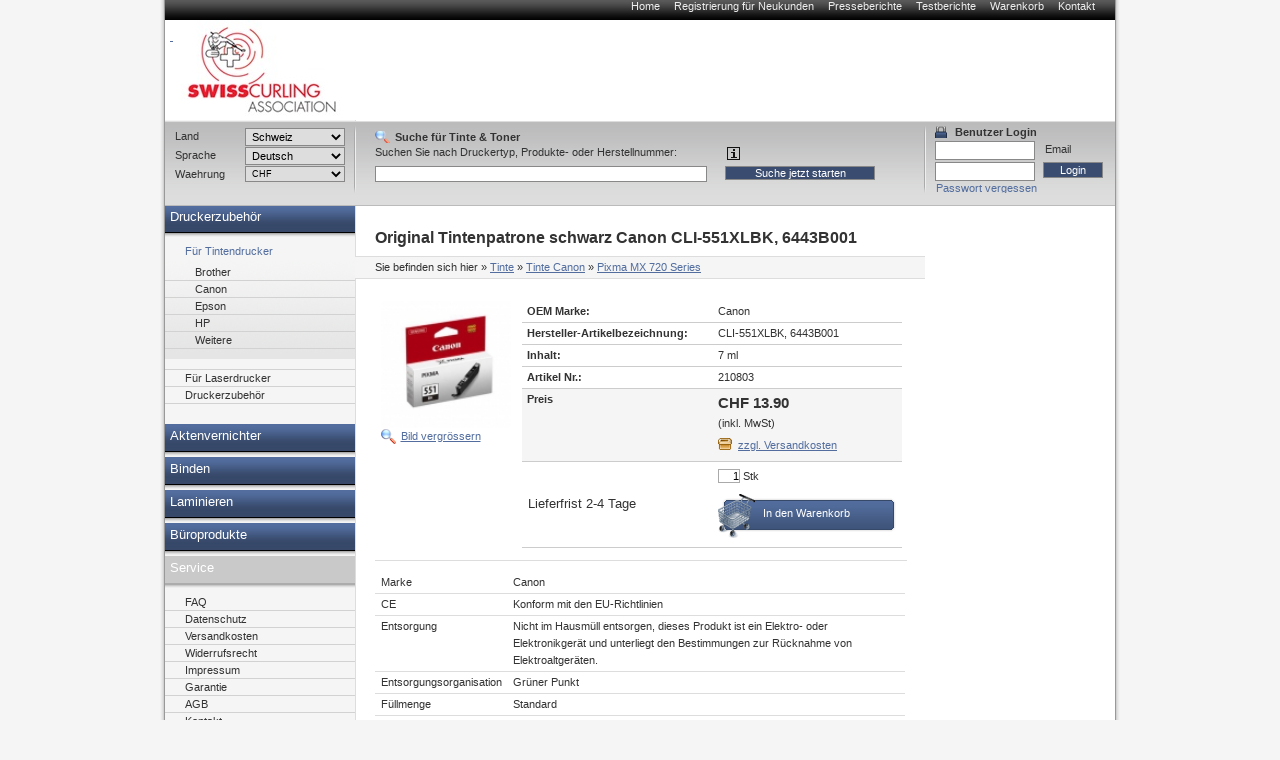

--- FILE ---
content_type: text/html; charset=utf-8
request_url: https://sca-peachstore.curling.ch/tinte/canon/Pixma_MX720_Series/210803.html
body_size: 12151
content:
<!DOCTYPE html PUBLIC "-//W3C//DTD XHTML 1.0 Transitional//EN" "http://www.w3.org/TR/xhtml1/DTD/xhtml1-transitional.dtd">
<html xmlns="http://www.w3.org/1999/xhtml" lang="de" xml:lang="de">
<head>
<meta http-equiv="Content-Type" content="text/html; charset=utf-8" />

<!-- Druckerpatronen, Tintenpatronen und Toner von Peach., 9 -->

<TITLE>Druckerpatronen, Tintenpatronen und Toner von Peach.</TITLE>
<META name="keywords" content="Tinte, Tintenpatronen, Toner, Druckerpatronen,PEACH,Druckerpatrone" />
<META name="description" content="Peach Druckerpatronen. DIE Alternative zu teuren original Tintenpatronen! Ihr Ansprechpartner für Druckerpatronen, Toner, digitale Fotografie und Bürogeräte. Günstige Preise - hohe Qualität." />


<meta name="content-language" content="de" />
<meta name="page-topic" content="Computer" />
<meta name="revisit-after" content="10 days" />
<meta name="robots" content="index, follow" />
<meta name="google-site-verification" content="FwGycOC8mMYGWbWMo8saaGmA1qb60Yh5SYLvtMegpuY"/>
<base href="//sca-peachstore.curling.ch/" />
<link rel="icon" href="favico.ico" type="image/ico" />
<link rel="shortcut icon" href="favico.ico" />


<link rel="stylesheet" type="text/css" href="css/modernproducts.css" media="screen, projection" />
<link rel="stylesheet" type="text/css" href="css/0/print.css" media="print" />
<link rel="stylesheet" type="text/css" href="css/0/screen.css" media="screen, projection" />
<link rel="stylesheet" type="text/css" href="css/0/parts.css" media="all" />
<!--[if lt IE 7]><link rel="stylesheet" type="text/css" href="css/0/screen_ie6.css" media="all" /><![endif]-->


<!-- Google Analytics Tracking Code -->

<script>
		  (function(i,s,o,g,r,a,m){i['GoogleAnalyticsObject']=r;i[r]=i[r]||function(){
		  (i[r].q=i[r].q||[]).push(arguments)},i[r].l=1*new Date();a=s.createElement(o),
		  m=s.getElementsByTagName(o)[0];a.async=1;a.src=g;m.parentNode.insertBefore(a,m)
		  })(window,document,'script','//www.google-analytics.com/analytics.js','ga');
		
			ga('create', 'UA-384490-17', 'auto');
			ga('send', 'pageview');
					  
</script>

<script type="text/javascript" language="javascript">
	var open_init_menu = false;
	var close_all_menus = false;

		// remote scripting library
		// (c) copyright 2005 modernmethod, inc
		var sajax_debug_mode = false;
		var sajax_request_type = "GET";
		var sajax_target_id = "";
		var sajax_failure_redirect = "";

		function sajax_debug(text) {
			if (sajax_debug_mode)
				alert(text);
		}

 		function sajax_init_object() {
 			sajax_debug("sajax_init_object() called..")

 			var A;

 			var msxmlhttp = new Array(
				'Msxml2.XMLHTTP.5.0',
				'Msxml2.XMLHTTP.4.0',
				'Msxml2.XMLHTTP.3.0',
				'Msxml2.XMLHTTP',
				'Microsoft.XMLHTTP');
			for (var i = 0; i < msxmlhttp.length; i++) {
				try {
					A = new ActiveXObject(msxmlhttp[i]);
				} catch (e) {
					A = null;
				}
			}

			if(!A && typeof XMLHttpRequest != "undefined")
				A = new XMLHttpRequest();
			if (!A)
				sajax_debug("Could not create connection object.");
			return A;
		}

		var sajax_requests = new Array();

		function sajax_cancel() {
			for (var i = 0; i < sajax_requests.length; i++)
				sajax_requests[i].abort();
		}

		function sajax_do_call(func_name, args) {
			var i, x, n;
			var uri;
			var post_data;
			var target_id;

			sajax_debug("in sajax_do_call().." + sajax_request_type + "/" + sajax_target_id);
			target_id = sajax_target_id;
			if (typeof(sajax_request_type) == "undefined" || sajax_request_type == "")
				sajax_request_type = "GET";

			uri = "/tinte/canon/Pixma_MX720_Series/210803.html";
			if (sajax_request_type == "GET") {

				if (uri.indexOf("?") == -1)
					uri += "?rs=" + escape(func_name);
				else
					uri += "&rs=" + escape(func_name);
				uri += "&rst=" + escape(sajax_target_id);
				uri += "&rsrnd=" + new Date().getTime();

				for (i = 0; i < args.length-1; i++)
					uri += "&rsargs[]=" + escape(args[i]);

				post_data = null;
			}
			else if (sajax_request_type == "POST") {
				post_data = "rs=" + escape(func_name);
				post_data += "&rst=" + escape(sajax_target_id);
				post_data += "&rsrnd=" + new Date().getTime();

				for (i = 0; i < args.length-1; i++)
					post_data = post_data + "&rsargs[]=" + escape(args[i]);
			}
			else {
				alert("Illegal request type: " + sajax_request_type);
			}

			x = sajax_init_object();
			if (x == null) {
				if (sajax_failure_redirect != "") {
					location.href = sajax_failure_redirect;
					return false;
				} else {
					sajax_debug("NULL sajax object for user agent:\n" + navigator.userAgent);
					return false;
				}
			} else {
				x.open(sajax_request_type, uri, true);
				// window.open(uri);

				sajax_requests[sajax_requests.length] = x;

				if (sajax_request_type == "POST") {
					x.setRequestHeader("Method", "POST " + uri + " HTTP/1.1");
					x.setRequestHeader("Content-Type", "application/x-www-form-urlencoded");
				}

				x.onreadystatechange = function() {
					if (x.readyState != 4)
						return;

					sajax_debug("received " + x.responseText);

					var status;
					var data;
					var txt = x.responseText.replace(/^\s*|\s*$/g,"");
					status = txt.charAt(0);
					data = txt.substring(2);

					if (status == "") {
						// let's just assume this is a pre-response bailout and let it slide for now
					} else if (status == "-")
						alert("Error: " + data);
					else {
						if (target_id != "")
							document.getElementById(target_id).innerHTML = eval(data);
						else {
							try {
								var callback;
								var extra_data = false;
								if (typeof args[args.length-1] == "object") {
									callback = args[args.length-1].callback;
									extra_data = args[args.length-1].extra_data;
								} else {
									callback = args[args.length-1];
								}
								callback(eval(data), extra_data);
							} catch (e) {
								sajax_debug("Caught error " + e + ": Could not eval " + data );
							}
						}
					}
				}
			}

			sajax_debug(func_name + " uri = " + uri + "/post = " + post_data);
			x.send(post_data);
			sajax_debug(func_name + " waiting..");
			delete x;
			return true;
		}

		
		// wrapper for ajax_search_results
		function x_ajax_search_results() {
			sajax_do_call("ajax_search_results",
				x_ajax_search_results.arguments);
		}

		function getCurrency() {
	return "CHF";
}
function getQuery() {
	return document.getElementById("search_query").value;
}

</script>
<script type="text/javascript" src="js/menu.js"></script>
<script type="text/javascript" src="js/position.js"></script>
<script type="text/javascript" src="js/func.js"></script>
<script type="text/javascript" src="js/jquery.js"></script>
<script type="text/javascript" src="js/jq-innerfade.js"></script>
<script type="text/javascript">
$(document).ready(
	function(){
		$('ul#header_banners').innerfade({
			speed: 3000,
			timeout: 8000,
			type: 'sequence'
		});
});
</script>
<link href="css/0/tablesorter.css" rel="stylesheet" type="text/css"/>
<link href="css/0/tabledef.css" rel="stylesheet" type="text/css"/>
<script src="js/tablesorter.js" type="text/javascript"></script>
<script src="js/jquery.qtip-1.0.0-rc3.min.js" type="text/javascript"></script>

            <link rel="canonical" href="https://sca-peachstore.curling.ch/tinte/canon/210803.html">
    </head>
<body>
<div id="ajaxSearchDiv"></div>
<div id="wrap">
    	<ul id="headernavi">
        <li><a href="./" title="">Home</a></li>
				<li><a href="signup.php" title="" rel="nofollow">Registrierung für Neukunden</a></li>
    	<li><a href="pressreviews.php" title="">Presseberichte</a></li>
    	<li><a href="testreviews.php" title="">Testberichte</a></li>
		<li><a href="basket.php" title="" rel="nofollow">Warenkorb</a></li>
		<li><a href="contact.php" title="">Kontakt</a></li>
		    </ul>
		    <div id="head"  style="background-image: url(images/sitelogo/sca/logo_weiss_150.jpg);background-repeat:no-repeat;">
				<div id="logo" >
				<a href="./">
										<p>&nbsp;</p>
									</a>
			</div>
			<div id="topbanner">
							</div>
	    </div>
    <div id="container">
		<div style="display:block;float:right;margin:0;position:relative;width:760px;">
			<div id="content" style="margin:0;float:left;"  >
						    												



<h1>

    
    Original Tintenpatrone schwarz
    

    Canon
    CLI-551XLBK, 6443B001





</h1>



<div id="breadcrumbs">

<p>Sie befinden sich hier</p>

<ol>
<li>&raquo; <a href="//sca-peachstore.curling.ch/tinte/tinte.html">Tinte</a></li>


	<li>&raquo; <a href="//sca-peachstore.curling.ch/tinte/Canon/tinte-canon.html">Tinte Canon</a></li>





<li>&raquo; <a href="//sca-peachstore.curling.ch/tinte/Canon/Pixma_MX720_Series/tinte-canon-pixma_mx720_series.html">Pixma MX&#160;720 Series</a></li>


</ol>

</div>







      <table id="big_product_image" style="background:#FFF url('images/products/210803.jpg') no-repeat center;" onmouseup="big_image_drag = false;" onmouseout="big_image_drag = false;" cellpadding="5" cellspacing="0" border="0">

        <tr><td id="big_product_image_point" width="540" height="526" align="right" valign="bottom" nowrap><a href="#" onclick="document.getElementById('big_product_image').style.display='none'; return false;">x schliessen</a></td></tr>

      </table>



<table border="0" style="margin:0;">
<tr>
<td>
<p class="produkte-bild">

    


    <img src="thumbnail.php?pic=images/products/210803.jpg&amp;w=120&amp;h=116.64" style="float: left;" />



    <a href="#" onclick="zoom_image(); return false;">Bild vergrössern</a>

    <script type="text/javascript" src="js/position.js"></script>

    <script language="javascript" type="text/javascript">

        var big_image_drag = false;

        var big_image_x = 0;

        var big_image_y = 0;

        function zoom_image() {

            obj_image = document.getElementById('big_product_image');

            obj_image.style.display='block';

//            if (!big_image_x || !big_image_y) {

//                //var input_pos = Position.get(document.getElementById('big_product_image_point'));

////                big_image_x = input_pos.left - 1;

////                big_image_y = input_pos.top - 1;

////                big_image_x = input_pos.left - 270;

////                big_image_y = input_pos.top - 263;

////                if (big_image_x < 10) big_image_x = 10;

////                if (big_image_y < 10) big_image_y = 10;

//				var offsetElement = document.getElementById('produkte-bild');

//                if (offsetElement != null) {

//	                var input_pos = Position.get(offsetElement);

//	                big_image_x = input_pos.left

//	                big_image_y = input_pos.top

//	                if (big_image_x < 10) big_image_x = 10;

//	                if (big_image_y < 10) big_image_y = 10;

//	                Position.set(obj_image, big_image_x, big_image_y);

//                }

//            }

			var offsetElement = document.getElementById('produkte-bild');

               if (offsetElement != null) {

                var input_pos = Position.get(offsetElement);

                big_image_x = input_pos.left

                big_image_y = input_pos.top

                if (big_image_x < 10) big_image_x = 10;

                if (big_image_y < 10) big_image_y = 10;

                Position.set(obj_image, big_image_x, big_image_y);

               }

            return false;

        }

        function down_image(curEvent) {

//            big_image_drag = true;

//            var input_pos = Position.get(document.getElementById('big_product_image'));

//            big_image_x = curEvent.clientX - (input_pos.left-2);

//            big_image_y = curEvent.clientY - (input_pos.top-2);

        }

        function move_image(curEvent) {

//            if (big_image_drag)

//                Position.set(document.getElementById('big_product_image'), curEvent.clientX-big_image_x, curEvent.clientY-big_image_y);

        }

        obj_big_product_image = document.getElementById('big_product_image');

        obj_big_product_image.onmousedown = function(theEvent) {

            down_image(theEvent ? theEvent:event);

        }

        obj_big_product_image.onmousemove = function(theEvent) {

            move_image(theEvent?theEvent:event);

        }

    </script>

    
</p>

</td>
<td>
		<table class="produkte-detail">


                
                
                <tr>

                    <td class="bezeichnung">OEM Marke:</td>

                    <td>Canon</td>

                </tr>

                
                
                <tr>

                    <td class="bezeichnung">Hersteller-Artikelbezeichnung:</td>

                    <td>CLI-551XLBK, 6443B001</td>

                </tr>

                
                
                <tr>

                    <td class="bezeichnung">Inhalt:</td>

                    <td>7 ml</td>

                </tr>

                
                
                <tr>

                    <td class="bezeichnung">Artikel Nr.:</td>

                    <td>210803</td>

                </tr>

                


                

			                


                <tr class="preis">

                    <td class="bezeichnung">Preis</td>

                    <td>

                        <span>CHF 13.90</span>

                        <br />(inkl. MwSt)<a href='shipping.php' class='shipping-link'>zzgl. Versandkosten</a>
                    </td>

                </tr>



                <tr>

                    <td style="font-size: small; vertical-align: middle;" valign="middle">
    					Lieferfrist 2-4 Tage					</td>

                    <td>

                        <form method="post" action="basket.php" class="basket" name="basketForm" id="basketForm">

                            <input type="hidden" id="basket_popup_type" name="basket_popup_type">

                            <input name="qty" type="text" maxlength="4" value="1"> Stk
                            <input name="id" type="hidden" value="210803">

                            <input name="action" type="hidden" value="add">

		                    <input name="return_url" type="hidden" value="/tinte/canon/Pixma_MX720_Series/210803.html"/>

                        </form>
						<a href="#" class="order-link" onClick="document.getElementById('basketForm').submit(); return false;">In den Warenkorb</a>
					</td>
                </tr>
				            </table>
</td>
</tr>
</table>





<!--<h2></h2>-->


<p>

    


    <table class='produkte-info'><tr><td>Marke</td><td>Canon</td></tr><tr class='gray'><td>CE</td><td>Konform mit den EU-Richtlinien</td></tr><tr><td>Entsorgung</td><td>Nicht im Hausmüll entsorgen, dieses Produkt ist ein Elektro- oder Elektronikgerät und unterliegt den Bestimmungen zur Rücknahme von Elektroaltgeräten.</td></tr><tr class='gray'><td>Entsorgungsorganisation</td><td>Grüner Punkt</td></tr><tr><td>Füllmenge</td><td>Standard</td></tr></table>
</p>















     <ul class="modell-liste">
	<h2>Kompatible Drucker</h2>
    
        


        

			<li width="100%">
				<h3>Kategorie</h3>
				<ul>


        
        <li>

        			<a href="//sca-peachstore.curling.ch/tinte/Canon/Pixma_IP7200_Series/tinte-canon-pixma_ip7200_series.html">Canon Pixma IP&#160;7200 Series</a>
       


        </li>

    
        
        <li>

        			<a href="//sca-peachstore.curling.ch/tinte/Canon/Pixma_IP7240/tinte-canon-pixma_ip7240.html">Canon Pixma IP&#160;7240</a>
       


        </li>

    
        
        <li>

        			<a href="//sca-peachstore.curling.ch/tinte/Canon/Pixma_IP7250/tinte-canon-pixma_ip7250.html">Canon Pixma IP&#160;7250</a>
       


        </li>

    
        
        <li>

        			<a href="//sca-peachstore.curling.ch/tinte/Canon/Pixma_IP8700_Series/tinte-canon-pixma_ip8700_series.html">Canon Pixma IP&#160;8700 Series</a>
       


        </li>

    
        
        <li>

        			<a href="//sca-peachstore.curling.ch/tinte/Canon/Pixma_IP8720/tinte-canon-pixma_ip8720.html">Canon Pixma IP&#160;8720</a>
       


        </li>

    
        
        <li>

        			<a href="//sca-peachstore.curling.ch/tinte/Canon/Pixma_IP8750/tinte-canon-pixma_ip8750.html">Canon Pixma IP&#160;8750</a>
       


        </li>

    
        


        </ul></li>
		

			<li width="100%">
				<h3>Kategorie</h3>
				<ul>


        
        <li>

        			<a href="//sca-peachstore.curling.ch/tinte/Canon/Pixma_IX6800_Series/tinte-canon-pixma_ix6800_series.html">Canon Pixma IX&#160;6800 Series</a>
       


        </li>

    
        
        <li>

        			<a href="//sca-peachstore.curling.ch/tinte/Canon/Pixma_IX6850/tinte-canon-pixma_ix6850.html">Canon Pixma IX&#160;6850</a>
       


        </li>

    
        


        </ul></li>
		

			<li width="100%">
				<h3>Kategorie</h3>
				<ul>


        
        <li>

        			<a href="//sca-peachstore.curling.ch/tinte/Canon/Pixma_MG5400_Series/tinte-canon-pixma_mg5400_series.html">Canon Pixma MG&#160;5400 Series</a>
       


        </li>

    
        
        <li>

        			<a href="//sca-peachstore.curling.ch/tinte/Canon/Pixma_MG5450/tinte-canon-pixma_mg5450.html">Canon Pixma MG&#160;5450</a>
       


        </li>

    
        
        <li>

        			<a href="//sca-peachstore.curling.ch/tinte/Canon/Pixma_MG5500_Series/tinte-canon-pixma_mg5500_series.html">Canon Pixma MG&#160;5500 Series</a>
       


        </li>

    
        
        <li>

        			<a href="//sca-peachstore.curling.ch/tinte/Canon/Pixma_MG5550/tinte-canon-pixma_mg5550.html">Canon Pixma MG&#160;5550</a>
       


        </li>

    
        
        <li>

        			<a href="//sca-peachstore.curling.ch/tinte/Canon/Pixma_MG5600_Series/tinte-canon-pixma_mg5600_series.html">Canon Pixma MG&#160;5600 Series</a>
       


        </li>

    
        
        <li>

        			<a href="//sca-peachstore.curling.ch/tinte/Canon/Pixma_MG5650/tinte-canon-pixma_mg5650.html">Canon Pixma MG&#160;5650</a>
       


        </li>

    
        
        <li>

        			<a href="//sca-peachstore.curling.ch/tinte/Canon/Pixma_MG5650_white/tinte-canon-pixma_mg5650_white.html">Canon Pixma MG&#160;5650 white</a>
       


        </li>

    
        
        <li>

        			<a href="//sca-peachstore.curling.ch/tinte/Canon/Pixma_MG5655/tinte-canon-pixma_mg5655.html">Canon Pixma MG&#160;5655</a>
       


        </li>

    
        
        <li>

        			<a href="//sca-peachstore.curling.ch/tinte/Canon/Pixma_MG6300_Series/tinte-canon-pixma_mg6300_series.html">Canon Pixma MG&#160;6300 Series</a>
       


        </li>

    
        
        <li>

        			<a href="//sca-peachstore.curling.ch/tinte/Canon/Pixma_MG6350/tinte-canon-pixma_mg6350.html">Canon Pixma MG&#160;6350</a>
       


        </li>

    
        
        <li>

        			<a href="//sca-peachstore.curling.ch/tinte/Canon/Pixma_MG6400_Series/tinte-canon-pixma_mg6400_series.html">Canon Pixma MG&#160;6400 Series</a>
       


        </li>

    
        
        <li>

        			<a href="//sca-peachstore.curling.ch/tinte/Canon/Pixma_MG6420/tinte-canon-pixma_mg6420.html">Canon Pixma MG&#160;6420</a>
       


        </li>

    
        
        <li>

        			<a href="//sca-peachstore.curling.ch/tinte/Canon/Pixma_MG6450/tinte-canon-pixma_mg6450.html">Canon Pixma MG&#160;6450</a>
       


        </li>

    
        
        <li>

        			<a href="//sca-peachstore.curling.ch/tinte/Canon/Pixma_MG6600_Series/tinte-canon-pixma_mg6600_series.html">Canon Pixma MG&#160;6600 Series</a>
       


        </li>

    
        
        <li>

        			<a href="//sca-peachstore.curling.ch/tinte/Canon/Pixma_MG6650/tinte-canon-pixma_mg6650.html">Canon Pixma MG&#160;6650</a>
       


        </li>

    
        
        <li>

        			<a href="//sca-peachstore.curling.ch/tinte/Canon/Pixma_MG7100_Series/tinte-canon-pixma_mg7100_series.html">Canon Pixma MG&#160;7100 Series</a>
       


        </li>

    
        
        <li>

        			<a href="//sca-peachstore.curling.ch/tinte/Canon/Pixma_MG7120/tinte-canon-pixma_mg7120.html">Canon Pixma MG&#160;7120</a>
       


        </li>

    
        
        <li>

        			<a href="//sca-peachstore.curling.ch/tinte/Canon/Pixma_MG7150/tinte-canon-pixma_mg7150.html">Canon Pixma MG&#160;7150</a>
       


        </li>

    
        
        <li>

        			<a href="//sca-peachstore.curling.ch/tinte/Canon/Pixma_MG7500_Series/tinte-canon-pixma_mg7500_series.html">Canon Pixma MG&#160;7500 Series</a>
       


        </li>

    
        
        <li>

        			<a href="//sca-peachstore.curling.ch/tinte/Canon/Pixma_MG7550/tinte-canon-pixma_mg7550.html">Canon Pixma MG&#160;7550</a>
       


        </li>

    
        


        </ul></li>
		

			<li width="100%">
				<h3>Kategorie</h3>
				<ul>


        
        <li>

        			<a href="//sca-peachstore.curling.ch/tinte/Canon/Pixma_MX720_Series/tinte-canon-pixma_mx720_series.html">Canon Pixma MX&#160;720 Series</a>
       


        </li>

    
        
        <li>

        			<a href="//sca-peachstore.curling.ch/tinte/Canon/Pixma_MX725/tinte-canon-pixma_mx725.html">Canon Pixma MX&#160;725</a>
       


        </li>

    
        
        <li>

        			<a href="//sca-peachstore.curling.ch/tinte/Canon/Pixma_MX920_Series/tinte-canon-pixma_mx920_series.html">Canon Pixma MX&#160;920 Series</a>
       


        </li>

    
        
        <li>

        			<a href="//sca-peachstore.curling.ch/tinte/Canon/Pixma_MX922/tinte-canon-pixma_mx922.html">Canon Pixma MX&#160;922</a>
       


        </li>

    
        
        <li>

        			<a href="//sca-peachstore.curling.ch/tinte/Canon/Pixma_MX925/tinte-canon-pixma_mx925.html">Canon Pixma MX&#160;925</a>
       


        </li>

    
    </ul>

    </li>

    </ul>











            <ul id="produkte-promo-klein">

        
        <LI>

            <H3>
			Peach 10er-Pack Tintenpatronen, kompatibel zu  Canon PGI-550, ...


			</H3>

            <FORM style="display: none;" method="post" action="basket.php" class="basket" name="basketForm320208AutoRelated" id="basketForm320208AutoRelated">

                <INPUT name="qty" type="hidden" value="1" />

                <INPUT name="id" type="hidden" value="320208" />

                <INPUT name="action" type="hidden" value="add" />

                <INPUT name="return_url" type="hidden" value="/tinte/canon/Pixma_MX720_Series/210803.html"/>

            </FORM>

            <A href="//sca-peachstore.curling.ch/tinte/canon/320208.html"><IMG border="0" src="thumbnail.php?pic=images/products/320208.jpg&amp;w=100&amp;h=100" alt="Peach 10er-Pack Tintenpatronen, kompatibel zu  Canon PGI-550, CLI-551"/></A>

<BR>Mit Chip!</b> Einfach einsetzen und sparen.
		
            <DIV class="produktpreisblock">

                
                <BIG><BIG><B><a href="//sca-peachstore.curling.ch/tinte/canon/320208.html" style="color: black; text-decoration: none">CHF 86.70</a></B></BIG></BIG><BR>

                			<table border="0">
			<tr>
			<td width="100%" style="vertical-align:top;">
					
						<a href="//sca-peachstore.curling.ch/tinte/canon/320208.html" class="produkt-detail">Details anzeigen
									</td>
				</tr>
				</table>
            </DIV>

            <A href="" onClick="javascript: document.getElementById('basketForm320208AutoRelated').submit(); return false;" class="link-bestellen">Produkt bestellen</A>
		        </LI>


        <LI>

            <H3>
			Peach 10er-Pack Tintenpatronen, kompatibel zu  Canon PGI-550XL...


			</H3>

            <FORM style="display: none;" method="post" action="basket.php" class="basket" name="basketForm320700AutoRelated" id="basketForm320700AutoRelated">

                <INPUT name="qty" type="hidden" value="1" />

                <INPUT name="id" type="hidden" value="320700" />

                <INPUT name="action" type="hidden" value="add" />

                <INPUT name="return_url" type="hidden" value="/tinte/canon/Pixma_MX720_Series/210803.html"/>

            </FORM>

            <A href="//sca-peachstore.curling.ch/tinte/canon/320700.html"><IMG border="0" src="thumbnail.php?pic=images/products/320700.jpg&amp;w=100&amp;h=100" alt="Peach 10er-Pack Tintenpatronen, kompatibel zu  Canon PGI-550XL, CLI-551XL"/></A>

<BR>Mit Chip!</b> Einfach einsetzen und sparen.
		
            <DIV class="produktpreisblock">

                
                <BIG><BIG><B><a href="//sca-peachstore.curling.ch/tinte/canon/320700.html" style="color: black; text-decoration: none">CHF 119.10</a></B></BIG></BIG><BR>

                			<table border="0">
			<tr>
			<td width="100%" style="vertical-align:top;">
					
						<a href="//sca-peachstore.curling.ch/tinte/canon/320700.html" class="produkt-detail">Details anzeigen
									</td>
				</tr>
				</table>
            </DIV>

            <A href="" onClick="javascript: document.getElementById('basketForm320700AutoRelated').submit(); return false;" class="link-bestellen">Produkt bestellen</A>
		        </LI>


        <LI>

            <H3>
			Peach Spar Pack Plus Tintenpatronen, XL-Ergiebigkeit, kompatib...


			</H3>

            <FORM style="display: none;" method="post" action="basket.php" class="basket" name="basketForm316838AutoRelated" id="basketForm316838AutoRelated">

                <INPUT name="qty" type="hidden" value="1" />

                <INPUT name="id" type="hidden" value="316838" />

                <INPUT name="action" type="hidden" value="add" />

                <INPUT name="return_url" type="hidden" value="/tinte/canon/Pixma_MX720_Series/210803.html"/>

            </FORM>

            <A href="//sca-peachstore.curling.ch/tinte/canon/316838.html"><IMG border="0" src="thumbnail.php?pic=images/products/316838.jpg&amp;w=100&amp;h=100" alt="Peach Spar Pack Plus Tintenpatronen, XL-Ergiebigkeit, kompatibel zu  Canon PGI-550XL*2, CLI-551XL "/></A>


		
            <DIV class="produktpreisblock">

                
                <BIG><BIG><B><a href="//sca-peachstore.curling.ch/tinte/canon/316838.html" style="color: black; text-decoration: none">CHF 49.30</a></B></BIG></BIG><BR>

                			<table border="0">
			<tr>
			<td width="100%" style="vertical-align:top;">
					
						<a href="//sca-peachstore.curling.ch/tinte/canon/316838.html" class="produkt-detail">Details anzeigen
									</td>
				</tr>
				</table>
            </DIV>

            <A href="" onClick="javascript: document.getElementById('basketForm316838AutoRelated').submit(); return false;" class="link-bestellen">Produkt bestellen</A>
		        </LI>


        <LI>

            <H3>
			Peach Spar Pack Plus Tintenpatronen kompatibel zu  Canon PGI-5...


			</H3>

            <FORM style="display: none;" method="post" action="basket.php" class="basket" name="basketForm318165AutoRelated" id="basketForm318165AutoRelated">

                <INPUT name="qty" type="hidden" value="1" />

                <INPUT name="id" type="hidden" value="318165" />

                <INPUT name="action" type="hidden" value="add" />

                <INPUT name="return_url" type="hidden" value="/tinte/canon/Pixma_MX720_Series/210803.html"/>

            </FORM>

            <A href="//sca-peachstore.curling.ch/tinte/canon/318165.html"><IMG border="0" src="thumbnail.php?pic=images/products/318165.jpg&amp;w=100&amp;h=100" alt="Peach Spar Pack Plus Tintenpatronen kompatibel zu  Canon PGI-550XL*2, CLI-551XL "/></A>

<BR>Peach Spar Packs - Sparen Sie zusätzlich gegenüber dem Einzelkauf!
		
            <DIV class="produktpreisblock">

                
                <BIG><BIG><B><a href="//sca-peachstore.curling.ch/tinte/canon/318165.html" style="color: black; text-decoration: none">CHF 72.70</a></B></BIG></BIG><BR>

                			<table border="0">
			<tr>
			<td width="100%" style="vertical-align:top;">
					
						<a href="//sca-peachstore.curling.ch/tinte/canon/318165.html" class="produkt-detail">Details anzeigen
									</td>
				</tr>
				</table>
            </DIV>

            <A href="" onClick="javascript: document.getElementById('basketForm318165AutoRelated').submit(); return false;" class="link-bestellen">Produkt bestellen</A>
		        </LI>


        <LI>

            <H3>
			Peach Spar Pack Plus Tintenpatronen kompatibel zu  Canon PGI-5...


			</H3>

            <FORM style="display: none;" method="post" action="basket.php" class="basket" name="basketForm320124AutoRelated" id="basketForm320124AutoRelated">

                <INPUT name="qty" type="hidden" value="1" />

                <INPUT name="id" type="hidden" value="320124" />

                <INPUT name="action" type="hidden" value="add" />

                <INPUT name="return_url" type="hidden" value="/tinte/canon/Pixma_MX720_Series/210803.html"/>

            </FORM>

            <A href="//sca-peachstore.curling.ch/tinte/canon/320124.html"><IMG border="0" src="thumbnail.php?pic=images/products/320124.jpg&amp;w=100&amp;h=100" alt="Peach Spar Pack Plus Tintenpatronen kompatibel zu  Canon PGI-550*2, CLI-551"/></A>

<BR>Peach Spar Packs - Sparen Sie zusätzlich gegenüber dem Einzelkauf!
		
            <DIV class="produktpreisblock">

                
                <BIG><BIG><B><a href="//sca-peachstore.curling.ch/tinte/canon/320124.html" style="color: black; text-decoration: none">CHF 53.50</a></B></BIG></BIG><BR>

                			<table border="0">
			<tr>
			<td width="100%" style="vertical-align:top;">
					
						<a href="//sca-peachstore.curling.ch/tinte/canon/320124.html" class="produkt-detail">Details anzeigen
									</td>
				</tr>
				</table>
            </DIV>

            <A href="" onClick="javascript: document.getElementById('basketForm320124AutoRelated').submit(); return false;" class="link-bestellen">Produkt bestellen</A>
		        </LI>


        <LI>

            <H3>
			Peach Spar Pack mit grau Tintenpatronen XL-Ergiebigkeit, kompa...


			</H3>

            <FORM style="display: none;" method="post" action="basket.php" class="basket" name="basketForm320523AutoRelated" id="basketForm320523AutoRelated">

                <INPUT name="qty" type="hidden" value="1" />

                <INPUT name="id" type="hidden" value="320523" />

                <INPUT name="action" type="hidden" value="add" />

                <INPUT name="return_url" type="hidden" value="/tinte/canon/Pixma_MX720_Series/210803.html"/>

            </FORM>

            <A href="//sca-peachstore.curling.ch/tinte/canon/320523.html"><IMG border="0" src="thumbnail.php?pic=images/products/320523.jpg&amp;w=100&amp;h=100" alt="Peach Spar Pack mit grau Tintenpatronen XL-Ergiebigkeit, kompatibel zu  Canon PGI-550XL, CLI-551XL"/></A>


		
            <DIV class="produktpreisblock">

                
                <BIG><BIG><B><a href="//sca-peachstore.curling.ch/tinte/canon/320523.html" style="color: black; text-decoration: none">CHF 72.30</a></B></BIG></BIG><BR>

                			<table border="0">
			<tr>
			<td width="100%" style="vertical-align:top;">
					
						<a href="//sca-peachstore.curling.ch/tinte/canon/320523.html" class="produkt-detail">Details anzeigen
									</td>
				</tr>
				</table>
            </DIV>

            <A href="" onClick="javascript: document.getElementById('basketForm320523AutoRelated').submit(); return false;" class="link-bestellen">Produkt bestellen</A>
		        </LI>


        <LI>

            <H3>
			Peach XL-Tintenpatrone schwarz kompatibel zu  Canon PGI-550XLP...


			</H3>

            <FORM style="display: none;" method="post" action="basket.php" class="basket" name="basketForm316830AutoRelated" id="basketForm316830AutoRelated">

                <INPUT name="qty" type="hidden" value="1" />

                <INPUT name="id" type="hidden" value="316830" />

                <INPUT name="action" type="hidden" value="add" />

                <INPUT name="return_url" type="hidden" value="/tinte/canon/Pixma_MX720_Series/210803.html"/>

            </FORM>

            <A href="//sca-peachstore.curling.ch/tinte/canon/316830.html"><IMG border="0" src="thumbnail.php?pic=images/products/316830.jpg&amp;w=100&amp;h=100" alt="Peach XL-Tintenpatrone schwarz kompatibel zu  Canon PGI-550XLPGBK, 6431B001"/></A>


		
            <DIV class="produktpreisblock">

                
                <BIG><BIG><B><a href="//sca-peachstore.curling.ch/tinte/canon/316830.html" style="color: black; text-decoration: none">CHF 9.10</a></B></BIG></BIG><BR>

                			<table border="0">
			<tr>
			<td width="100%" style="vertical-align:top;">
					
						<a href="//sca-peachstore.curling.ch/tinte/canon/316830.html" class="produkt-detail">Details anzeigen
									</td>
				</tr>
				</table>
            </DIV>

            <A href="" onClick="javascript: document.getElementById('basketForm316830AutoRelated').submit(); return false;" class="link-bestellen">Produkt bestellen</A>
		        </LI>


        <LI>

            <H3>
			Peach Spar Pack mit grau Tintenpatronen, kompatibel zu  Canon ...


			</H3>

            <FORM style="display: none;" method="post" action="basket.php" class="basket" name="basketForm320522AutoRelated" id="basketForm320522AutoRelated">

                <INPUT name="qty" type="hidden" value="1" />

                <INPUT name="id" type="hidden" value="320522" />

                <INPUT name="action" type="hidden" value="add" />

                <INPUT name="return_url" type="hidden" value="/tinte/canon/Pixma_MX720_Series/210803.html"/>

            </FORM>

            <A href="//sca-peachstore.curling.ch/tinte/canon/320522.html"><IMG border="0" src="thumbnail.php?pic=images/products/320522.jpg&amp;w=100&amp;h=100" alt="Peach Spar Pack mit grau Tintenpatronen, kompatibel zu  Canon PGI-550, CLI-551"/></A>


		
            <DIV class="produktpreisblock">

                
                <BIG><BIG><B><a href="//sca-peachstore.curling.ch/tinte/canon/320522.html" style="color: black; text-decoration: none">CHF 51.80</a></B></BIG></BIG><BR>

                			<table border="0">
			<tr>
			<td width="100%" style="vertical-align:top;">
					
						<a href="//sca-peachstore.curling.ch/tinte/canon/320522.html" class="produkt-detail">Details anzeigen
									</td>
				</tr>
				</table>
            </DIV>

            <A href="" onClick="javascript: document.getElementById('basketForm320522AutoRelated').submit(); return false;" class="link-bestellen">Produkt bestellen</A>
		        </LI>


        <LI>

            <H3>
			Peach Spar Pack Tintenpatronen kompatibel zu  Canon PGI-550, C...


			</H3>

            <FORM style="display: none;" method="post" action="basket.php" class="basket" name="basketForm320123AutoRelated" id="basketForm320123AutoRelated">

                <INPUT name="qty" type="hidden" value="1" />

                <INPUT name="id" type="hidden" value="320123" />

                <INPUT name="action" type="hidden" value="add" />

                <INPUT name="return_url" type="hidden" value="/tinte/canon/Pixma_MX720_Series/210803.html"/>

            </FORM>

            <A href="//sca-peachstore.curling.ch/tinte/canon/320123.html"><IMG border="0" src="thumbnail.php?pic=images/products/320123.jpg&amp;w=100&amp;h=100" alt="Peach Spar Pack Tintenpatronen kompatibel zu  Canon PGI-550, CLI-551"/></A>

<BR>Peach Spar Packs - Sparen Sie zusätzlich gegenüber dem Einzelkauf!
		
            <DIV class="produktpreisblock">

                
                <BIG><BIG><B><a href="//sca-peachstore.curling.ch/tinte/canon/320123.html" style="color: black; text-decoration: none">CHF 43.30</a></B></BIG></BIG><BR>

                			<table border="0">
			<tr>
			<td width="100%" style="vertical-align:top;">
					
						<a href="//sca-peachstore.curling.ch/tinte/canon/320123.html" class="produkt-detail">Details anzeigen
									</td>
				</tr>
				</table>
            </DIV>

            <A href="" onClick="javascript: document.getElementById('basketForm320123AutoRelated').submit(); return false;" class="link-bestellen">Produkt bestellen</A>
		        </LI>


        <LI>

            <H3>
			Peach Spar Pack Tintenpatronen kompatibel zu  Canon PGI-550XL,...


			</H3>

            <FORM style="display: none;" method="post" action="basket.php" class="basket" name="basketForm318164AutoRelated" id="basketForm318164AutoRelated">

                <INPUT name="qty" type="hidden" value="1" />

                <INPUT name="id" type="hidden" value="318164" />

                <INPUT name="action" type="hidden" value="add" />

                <INPUT name="return_url" type="hidden" value="/tinte/canon/Pixma_MX720_Series/210803.html"/>

            </FORM>

            <A href="//sca-peachstore.curling.ch/tinte/canon/318164.html"><IMG border="0" src="thumbnail.php?pic=images/products/318164.jpg&amp;w=100&amp;h=100" alt="Peach Spar Pack Tintenpatronen kompatibel zu  Canon PGI-550XL, CLI-551XL"/></A>

<BR>Peach Spar Packs - Sparen Sie zusätzlich gegenüber dem Einzelkauf!
		
            <DIV class="produktpreisblock">

                
                <BIG><BIG><B><a href="//sca-peachstore.curling.ch/tinte/canon/318164.html" style="color: black; text-decoration: none">CHF 54.60</a></B></BIG></BIG><BR>

                			<table border="0">
			<tr>
			<td width="100%" style="vertical-align:top;">
					
						<a href="//sca-peachstore.curling.ch/tinte/canon/318164.html" class="produkt-detail">Details anzeigen
									</td>
				</tr>
				</table>
            </DIV>

            <A href="" onClick="javascript: document.getElementById('basketForm318164AutoRelated').submit(); return false;" class="link-bestellen">Produkt bestellen</A>
		        </LI>


        <LI>

            <H3>
			Peach XL-Tintenpatrone foto schwarz kompatibel zu  Canon CLI-5...


			</H3>

            <FORM style="display: none;" method="post" action="basket.php" class="basket" name="basketForm316831AutoRelated" id="basketForm316831AutoRelated">

                <INPUT name="qty" type="hidden" value="1" />

                <INPUT name="id" type="hidden" value="316831" />

                <INPUT name="action" type="hidden" value="add" />

                <INPUT name="return_url" type="hidden" value="/tinte/canon/Pixma_MX720_Series/210803.html"/>

            </FORM>

            <A href="//sca-peachstore.curling.ch/tinte/canon/316831.html"><IMG border="0" src="thumbnail.php?pic=images/products/316831.jpg&amp;w=100&amp;h=100" alt="Peach XL-Tintenpatrone foto schwarz kompatibel zu  Canon CLI-551XLBK, 6443B001"/></A>


		
            <DIV class="produktpreisblock">

                
                <BIG><BIG><B><a href="//sca-peachstore.curling.ch/tinte/canon/316831.html" style="color: black; text-decoration: none">CHF 9.10</a></B></BIG></BIG><BR>

                			<table border="0">
			<tr>
			<td width="100%" style="vertical-align:top;">
					
						<a href="//sca-peachstore.curling.ch/tinte/canon/316831.html" class="produkt-detail">Details anzeigen
									</td>
				</tr>
				</table>
            </DIV>

            <A href="" onClick="javascript: document.getElementById('basketForm316831AutoRelated').submit(); return false;" class="link-bestellen">Produkt bestellen</A>
		        </LI>


        <LI>

            <H3>
			Peach Tintenpatrone schwarz kompatibel zu  Canon PGI-550PGBK, ...


			</H3>

            <FORM style="display: none;" method="post" action="basket.php" class="basket" name="basketForm319434AutoRelated" id="basketForm319434AutoRelated">

                <INPUT name="qty" type="hidden" value="1" />

                <INPUT name="id" type="hidden" value="319434" />

                <INPUT name="action" type="hidden" value="add" />

                <INPUT name="return_url" type="hidden" value="/tinte/canon/Pixma_MX720_Series/210803.html"/>

            </FORM>

            <A href="//sca-peachstore.curling.ch/tinte/canon/319434.html"><IMG border="0" src="thumbnail.php?pic=images/products/319434.jpg&amp;w=100&amp;h=100" alt="Peach Tintenpatrone schwarz kompatibel zu  Canon PGI-550PGBK, 6496B001"/></A>


		
            <DIV class="produktpreisblock">

                
                <BIG><BIG><B><a href="//sca-peachstore.curling.ch/tinte/canon/319434.html" style="color: black; text-decoration: none">CHF 10.70</a></B></BIG></BIG><BR>

                			<table border="0">
			<tr>
			<td width="100%" style="vertical-align:top;">
					
						<a href="//sca-peachstore.curling.ch/tinte/canon/319434.html" class="produkt-detail">Details anzeigen
									</td>
				</tr>
				</table>
            </DIV>

            <A href="" onClick="javascript: document.getElementById('basketForm319434AutoRelated').submit(); return false;" class="link-bestellen">Produkt bestellen</A>
		        </LI>


        <LI>

            <H3>
			Peach XL-Tintenpatrone cyan kompatibel zu  Canon CLI-551XLC, 6...


			</H3>

            <FORM style="display: none;" method="post" action="basket.php" class="basket" name="basketForm316832AutoRelated" id="basketForm316832AutoRelated">

                <INPUT name="qty" type="hidden" value="1" />

                <INPUT name="id" type="hidden" value="316832" />

                <INPUT name="action" type="hidden" value="add" />

                <INPUT name="return_url" type="hidden" value="/tinte/canon/Pixma_MX720_Series/210803.html"/>

            </FORM>

            <A href="//sca-peachstore.curling.ch/tinte/canon/316832.html"><IMG border="0" src="thumbnail.php?pic=images/products/316832.jpg&amp;w=100&amp;h=100" alt="Peach XL-Tintenpatrone cyan kompatibel zu  Canon CLI-551XLC, 6444B001"/></A>


		
            <DIV class="produktpreisblock">

                
                <BIG><BIG><B><a href="//sca-peachstore.curling.ch/tinte/canon/316832.html" style="color: black; text-decoration: none">CHF 9.10</a></B></BIG></BIG><BR>

                			<table border="0">
			<tr>
			<td width="100%" style="vertical-align:top;">
					
						<a href="//sca-peachstore.curling.ch/tinte/canon/316832.html" class="produkt-detail">Details anzeigen
									</td>
				</tr>
				</table>
            </DIV>

            <A href="" onClick="javascript: document.getElementById('basketForm316832AutoRelated').submit(); return false;" class="link-bestellen">Produkt bestellen</A>
		        </LI>


        <LI>

            <H3>
			Peach Tintenpatrone foto schwarz kompatibel zu  Canon CLI-551B...


			</H3>

            <FORM style="display: none;" method="post" action="basket.php" class="basket" name="basketForm319435AutoRelated" id="basketForm319435AutoRelated">

                <INPUT name="qty" type="hidden" value="1" />

                <INPUT name="id" type="hidden" value="319435" />

                <INPUT name="action" type="hidden" value="add" />

                <INPUT name="return_url" type="hidden" value="/tinte/canon/Pixma_MX720_Series/210803.html"/>

            </FORM>

            <A href="//sca-peachstore.curling.ch/tinte/canon/319435.html"><IMG border="0" src="thumbnail.php?pic=images/products/319435.jpg&amp;w=100&amp;h=100" alt="Peach Tintenpatrone foto schwarz kompatibel zu  Canon CLI-551BK, 6508B001"/></A>


		
            <DIV class="produktpreisblock">

                
                <BIG><BIG><B><a href="//sca-peachstore.curling.ch/tinte/canon/319435.html" style="color: black; text-decoration: none">CHF 8.70</a></B></BIG></BIG><BR>

                			<table border="0">
			<tr>
			<td width="100%" style="vertical-align:top;">
					
						<a href="//sca-peachstore.curling.ch/tinte/canon/319435.html" class="produkt-detail">Details anzeigen
									</td>
				</tr>
				</table>
            </DIV>

            <A href="" onClick="javascript: document.getElementById('basketForm319435AutoRelated').submit(); return false;" class="link-bestellen">Produkt bestellen</A>
		        </LI>


        <LI>

            <H3>
			Peach XL-Tintenpatrone magenta kompatibel zu  Canon CLI-551XLM...


			</H3>

            <FORM style="display: none;" method="post" action="basket.php" class="basket" name="basketForm316833AutoRelated" id="basketForm316833AutoRelated">

                <INPUT name="qty" type="hidden" value="1" />

                <INPUT name="id" type="hidden" value="316833" />

                <INPUT name="action" type="hidden" value="add" />

                <INPUT name="return_url" type="hidden" value="/tinte/canon/Pixma_MX720_Series/210803.html"/>

            </FORM>

            <A href="//sca-peachstore.curling.ch/tinte/canon/316833.html"><IMG border="0" src="thumbnail.php?pic=images/products/316833.jpg&amp;w=100&amp;h=100" alt="Peach XL-Tintenpatrone magenta kompatibel zu  Canon CLI-551XLM, 6445B001"/></A>


		
            <DIV class="produktpreisblock">

                
                <BIG><BIG><B><a href="//sca-peachstore.curling.ch/tinte/canon/316833.html" style="color: black; text-decoration: none">CHF 9.10</a></B></BIG></BIG><BR>

                			<table border="0">
			<tr>
			<td width="100%" style="vertical-align:top;">
					
						<a href="//sca-peachstore.curling.ch/tinte/canon/316833.html" class="produkt-detail">Details anzeigen
									</td>
				</tr>
				</table>
            </DIV>

            <A href="" onClick="javascript: document.getElementById('basketForm316833AutoRelated').submit(); return false;" class="link-bestellen">Produkt bestellen</A>
		        </LI>


        <LI>

            <H3>
			Peach XL-Tintenpatrone gelb kompatibel zu  Canon CLI-551XLY, 6...


			</H3>

            <FORM style="display: none;" method="post" action="basket.php" class="basket" name="basketForm316834AutoRelated" id="basketForm316834AutoRelated">

                <INPUT name="qty" type="hidden" value="1" />

                <INPUT name="id" type="hidden" value="316834" />

                <INPUT name="action" type="hidden" value="add" />

                <INPUT name="return_url" type="hidden" value="/tinte/canon/Pixma_MX720_Series/210803.html"/>

            </FORM>

            <A href="//sca-peachstore.curling.ch/tinte/canon/316834.html"><IMG border="0" src="thumbnail.php?pic=images/products/316834.jpg&amp;w=100&amp;h=100" alt="Peach XL-Tintenpatrone gelb kompatibel zu  Canon CLI-551XLY, 6446B001"/></A>


		
            <DIV class="produktpreisblock">

                
                <BIG><BIG><B><a href="//sca-peachstore.curling.ch/tinte/canon/316834.html" style="color: black; text-decoration: none">CHF 9.10</a></B></BIG></BIG><BR>

                			<table border="0">
			<tr>
			<td width="100%" style="vertical-align:top;">
					
						<a href="//sca-peachstore.curling.ch/tinte/canon/316834.html" class="produkt-detail">Details anzeigen
									</td>
				</tr>
				</table>
            </DIV>

            <A href="" onClick="javascript: document.getElementById('basketForm316834AutoRelated').submit(); return false;" class="link-bestellen">Produkt bestellen</A>
		        </LI>


        <LI>

            <H3>
			Peach Tintenpatrone cyan kompatibel zu  Canon CLI-551C, 6509B001


			</H3>

            <FORM style="display: none;" method="post" action="basket.php" class="basket" name="basketForm319437AutoRelated" id="basketForm319437AutoRelated">

                <INPUT name="qty" type="hidden" value="1" />

                <INPUT name="id" type="hidden" value="319437" />

                <INPUT name="action" type="hidden" value="add" />

                <INPUT name="return_url" type="hidden" value="/tinte/canon/Pixma_MX720_Series/210803.html"/>

            </FORM>

            <A href="//sca-peachstore.curling.ch/tinte/canon/319437.html"><IMG border="0" src="thumbnail.php?pic=images/products/319437.jpg&amp;w=100&amp;h=100" alt="Peach Tintenpatrone cyan kompatibel zu  Canon CLI-551C, 6509B001"/></A>


		
            <DIV class="produktpreisblock">

                
                <BIG><BIG><B><a href="//sca-peachstore.curling.ch/tinte/canon/319437.html" style="color: black; text-decoration: none">CHF 8.70</a></B></BIG></BIG><BR>

                			<table border="0">
			<tr>
			<td width="100%" style="vertical-align:top;">
					
						<a href="//sca-peachstore.curling.ch/tinte/canon/319437.html" class="produkt-detail">Details anzeigen
									</td>
				</tr>
				</table>
            </DIV>

            <A href="" onClick="javascript: document.getElementById('basketForm319437AutoRelated').submit(); return false;" class="link-bestellen">Produkt bestellen</A>
		        </LI>


        <LI>

            <H3>
			Peach Tintenpatrone magenta kompatibel zu  Canon CLI-551M, 651...


			</H3>

            <FORM style="display: none;" method="post" action="basket.php" class="basket" name="basketForm319438AutoRelated" id="basketForm319438AutoRelated">

                <INPUT name="qty" type="hidden" value="1" />

                <INPUT name="id" type="hidden" value="319438" />

                <INPUT name="action" type="hidden" value="add" />

                <INPUT name="return_url" type="hidden" value="/tinte/canon/Pixma_MX720_Series/210803.html"/>

            </FORM>

            <A href="//sca-peachstore.curling.ch/tinte/canon/319438.html"><IMG border="0" src="thumbnail.php?pic=images/products/319438.jpg&amp;w=100&amp;h=100" alt="Peach Tintenpatrone magenta kompatibel zu  Canon CLI-551M, 6510B001"/></A>


		
            <DIV class="produktpreisblock">

                
                <BIG><BIG><B><a href="//sca-peachstore.curling.ch/tinte/canon/319438.html" style="color: black; text-decoration: none">CHF 8.70</a></B></BIG></BIG><BR>

                			<table border="0">
			<tr>
			<td width="100%" style="vertical-align:top;">
					
						<a href="//sca-peachstore.curling.ch/tinte/canon/319438.html" class="produkt-detail">Details anzeigen
									</td>
				</tr>
				</table>
            </DIV>

            <A href="" onClick="javascript: document.getElementById('basketForm319438AutoRelated').submit(); return false;" class="link-bestellen">Produkt bestellen</A>
		        </LI>


        <LI>

            <H3>
			Peach Tintenpatrone gelb kompatibel zu  Canon CLI-551Y, 6511B001


			</H3>

            <FORM style="display: none;" method="post" action="basket.php" class="basket" name="basketForm319439AutoRelated" id="basketForm319439AutoRelated">

                <INPUT name="qty" type="hidden" value="1" />

                <INPUT name="id" type="hidden" value="319439" />

                <INPUT name="action" type="hidden" value="add" />

                <INPUT name="return_url" type="hidden" value="/tinte/canon/Pixma_MX720_Series/210803.html"/>

            </FORM>

            <A href="//sca-peachstore.curling.ch/tinte/canon/319439.html"><IMG border="0" src="thumbnail.php?pic=images/products/319439.jpg&amp;w=100&amp;h=100" alt="Peach Tintenpatrone gelb kompatibel zu  Canon CLI-551Y, 6511B001"/></A>


		
            <DIV class="produktpreisblock">

                
                <BIG><BIG><B><a href="//sca-peachstore.curling.ch/tinte/canon/319439.html" style="color: black; text-decoration: none">CHF 8.70</a></B></BIG></BIG><BR>

                			<table border="0">
			<tr>
			<td width="100%" style="vertical-align:top;">
					
						<a href="//sca-peachstore.curling.ch/tinte/canon/319439.html" class="produkt-detail">Details anzeigen
									</td>
				</tr>
				</table>
            </DIV>

            <A href="" onClick="javascript: document.getElementById('basketForm319439AutoRelated').submit(); return false;" class="link-bestellen">Produkt bestellen</A>
		        </LI>


        <LI>

            <H3>
			Original Tintenpatrone schwarz  Canon PGI-550PGBK, 6496B001


			</H3>

            <FORM style="display: none;" method="post" action="basket.php" class="basket" name="basketForm210802AutoRelated" id="basketForm210802AutoRelated">

                <INPUT name="qty" type="hidden" value="1" />

                <INPUT name="id" type="hidden" value="210802" />

                <INPUT name="action" type="hidden" value="add" />

                <INPUT name="return_url" type="hidden" value="/tinte/canon/Pixma_MX720_Series/210803.html"/>

            </FORM>

            <A href="//sca-peachstore.curling.ch/tinte/canon/210802.html"><IMG border="0" src="thumbnail.php?pic=images/products/210802.jpg&amp;w=100&amp;h=100" alt="Original Tintenpatrone schwarz  Canon PGI-550PGBK, 6496B001"/></A>


		
            <DIV class="produktpreisblock">

                
                <BIG><BIG><B><a href="//sca-peachstore.curling.ch/tinte/canon/210802.html" style="color: black; text-decoration: none">CHF 16.90</a></B></BIG></BIG><BR>

                			<table border="0">
			<tr>
			<td width="100%" style="vertical-align:top;">
					
						<a href="//sca-peachstore.curling.ch/tinte/canon/210802.html" class="produkt-detail">Details anzeigen
									</td>
				</tr>
				</table>
            </DIV>

            <A href="" onClick="javascript: document.getElementById('basketForm210802AutoRelated').submit(); return false;" class="link-bestellen">Produkt bestellen</A>
		        </LI>


        <LI>

            <H3>
			Original Tintenpatrone schwarz  Canon CLI-551XLBK, 6443B001


			</H3>

            <FORM style="display: none;" method="post" action="basket.php" class="basket" name="basketForm210803AutoRelated" id="basketForm210803AutoRelated">

                <INPUT name="qty" type="hidden" value="1" />

                <INPUT name="id" type="hidden" value="210803" />

                <INPUT name="action" type="hidden" value="add" />

                <INPUT name="return_url" type="hidden" value="/tinte/canon/Pixma_MX720_Series/210803.html"/>

            </FORM>

            <A href="//sca-peachstore.curling.ch/tinte/canon/210803.html"><IMG border="0" src="thumbnail.php?pic=images/products/210803.jpg&amp;w=100&amp;h=100" alt="Original Tintenpatrone schwarz  Canon CLI-551XLBK, 6443B001"/></A>


		
            <DIV class="produktpreisblock">

                
                <BIG><BIG><B><a href="//sca-peachstore.curling.ch/tinte/canon/210803.html" style="color: black; text-decoration: none">CHF 13.90</a></B></BIG></BIG><BR>

                			<table border="0">
			<tr>
			<td width="100%" style="vertical-align:top;">
					
						<a href="//sca-peachstore.curling.ch/tinte/canon/210803.html" class="produkt-detail">Details anzeigen
									</td>
				</tr>
				</table>
            </DIV>

            <A href="" onClick="javascript: document.getElementById('basketForm210803AutoRelated').submit(); return false;" class="link-bestellen">Produkt bestellen</A>
		        </LI>


        <LI>

            <H3>
			Original Tintenpatrone cyan  Canon CLI-551XLC, 6444B001


			</H3>

            <FORM style="display: none;" method="post" action="basket.php" class="basket" name="basketForm210804AutoRelated" id="basketForm210804AutoRelated">

                <INPUT name="qty" type="hidden" value="1" />

                <INPUT name="id" type="hidden" value="210804" />

                <INPUT name="action" type="hidden" value="add" />

                <INPUT name="return_url" type="hidden" value="/tinte/canon/Pixma_MX720_Series/210803.html"/>

            </FORM>

            <A href="//sca-peachstore.curling.ch/tinte/canon/210804.html"><IMG border="0" src="thumbnail.php?pic=images/products/210804.jpg&amp;w=100&amp;h=100" alt="Original Tintenpatrone cyan  Canon CLI-551XLC, 6444B001"/></A>


		
            <DIV class="produktpreisblock">

                
                <BIG><BIG><B><a href="//sca-peachstore.curling.ch/tinte/canon/210804.html" style="color: black; text-decoration: none">CHF 13.90</a></B></BIG></BIG><BR>

                			<table border="0">
			<tr>
			<td width="100%" style="vertical-align:top;">
					
						<a href="//sca-peachstore.curling.ch/tinte/canon/210804.html" class="produkt-detail">Details anzeigen
									</td>
				</tr>
				</table>
            </DIV>

            <A href="" onClick="javascript: document.getElementById('basketForm210804AutoRelated').submit(); return false;" class="link-bestellen">Produkt bestellen</A>
		        </LI>


        <LI>

            <H3>
			Original Tintenpatrone magenta  Canon CLI-551XLM, 6445B001


			</H3>

            <FORM style="display: none;" method="post" action="basket.php" class="basket" name="basketForm210805AutoRelated" id="basketForm210805AutoRelated">

                <INPUT name="qty" type="hidden" value="1" />

                <INPUT name="id" type="hidden" value="210805" />

                <INPUT name="action" type="hidden" value="add" />

                <INPUT name="return_url" type="hidden" value="/tinte/canon/Pixma_MX720_Series/210803.html"/>

            </FORM>

            <A href="//sca-peachstore.curling.ch/tinte/canon/210805.html"><IMG border="0" src="thumbnail.php?pic=images/products/210805.jpg&amp;w=100&amp;h=100" alt="Original Tintenpatrone magenta  Canon CLI-551XLM, 6445B001"/></A>


		
            <DIV class="produktpreisblock">

                
                <BIG><BIG><B><a href="//sca-peachstore.curling.ch/tinte/canon/210805.html" style="color: black; text-decoration: none">CHF 13.90</a></B></BIG></BIG><BR>

                			<table border="0">
			<tr>
			<td width="100%" style="vertical-align:top;">
					
						<a href="//sca-peachstore.curling.ch/tinte/canon/210805.html" class="produkt-detail">Details anzeigen
									</td>
				</tr>
				</table>
            </DIV>

            <A href="" onClick="javascript: document.getElementById('basketForm210805AutoRelated').submit(); return false;" class="link-bestellen">Produkt bestellen</A>
		        </LI>


        <LI>

            <H3>
			Original Tintenpatrone gelb  Canon CLI-551XLY, 6446B001


			</H3>

            <FORM style="display: none;" method="post" action="basket.php" class="basket" name="basketForm210806AutoRelated" id="basketForm210806AutoRelated">

                <INPUT name="qty" type="hidden" value="1" />

                <INPUT name="id" type="hidden" value="210806" />

                <INPUT name="action" type="hidden" value="add" />

                <INPUT name="return_url" type="hidden" value="/tinte/canon/Pixma_MX720_Series/210803.html"/>

            </FORM>

            <A href="//sca-peachstore.curling.ch/tinte/canon/210806.html"><IMG border="0" src="thumbnail.php?pic=images/products/210806.jpg&amp;w=100&amp;h=100" alt="Original Tintenpatrone gelb  Canon CLI-551XLY, 6446B001"/></A>


		
            <DIV class="produktpreisblock">

                
                <BIG><BIG><B><a href="//sca-peachstore.curling.ch/tinte/canon/210806.html" style="color: black; text-decoration: none">CHF 13.90</a></B></BIG></BIG><BR>

                			<table border="0">
			<tr>
			<td width="100%" style="vertical-align:top;">
					
						<a href="//sca-peachstore.curling.ch/tinte/canon/210806.html" class="produkt-detail">Details anzeigen
									</td>
				</tr>
				</table>
            </DIV>

            <A href="" onClick="javascript: document.getElementById('basketForm210806AutoRelated').submit(); return false;" class="link-bestellen">Produkt bestellen</A>
		        </LI>


        <LI>

            <H3>
			Original Tintenpatrone XL schwarz  Canon PGI-550XLPGBK, 6431B001


			</H3>

            <FORM style="display: none;" method="post" action="basket.php" class="basket" name="basketForm210808AutoRelated" id="basketForm210808AutoRelated">

                <INPUT name="qty" type="hidden" value="1" />

                <INPUT name="id" type="hidden" value="210808" />

                <INPUT name="action" type="hidden" value="add" />

                <INPUT name="return_url" type="hidden" value="/tinte/canon/Pixma_MX720_Series/210803.html"/>

            </FORM>

            <A href="//sca-peachstore.curling.ch/tinte/canon/210808.html"><IMG border="0" src="thumbnail.php?pic=images/products/210808.jpg&amp;w=100&amp;h=100" alt="Original Tintenpatrone XL schwarz  Canon PGI-550XLPGBK, 6431B001"/></A>


		
            <DIV class="produktpreisblock">

                
                <BIG><BIG><B><a href="//sca-peachstore.curling.ch/tinte/canon/210808.html" style="color: black; text-decoration: none">CHF 26.60</a></B></BIG></BIG><BR>

                			<table border="0">
			<tr>
			<td width="100%" style="vertical-align:top;">
					
						<a href="//sca-peachstore.curling.ch/tinte/canon/210808.html" class="produkt-detail">Details anzeigen
									</td>
				</tr>
				</table>
            </DIV>

            <A href="" onClick="javascript: document.getElementById('basketForm210808AutoRelated').submit(); return false;" class="link-bestellen">Produkt bestellen</A>
		        </LI>


        <LI>

            <H3>
			Original Tintenpatrone XXL schwarz  Canon PGI-555XXLPGBK, 8049...


			</H3>

            <FORM style="display: none;" method="post" action="basket.php" class="basket" name="basketForm211276AutoRelated" id="basketForm211276AutoRelated">

                <INPUT name="qty" type="hidden" value="1" />

                <INPUT name="id" type="hidden" value="211276" />

                <INPUT name="action" type="hidden" value="add" />

                <INPUT name="return_url" type="hidden" value="/tinte/canon/Pixma_MX720_Series/210803.html"/>

            </FORM>

            <A href="//sca-peachstore.curling.ch/tinte/canon/211276.html"><IMG border="0" src="thumbnail.php?pic=images/products/211276.jpg&amp;w=100&amp;h=100" alt="Original Tintenpatrone XXL schwarz  Canon PGI-555XXLPGBK, 8049B001 "/></A>


		
            <DIV class="produktpreisblock">

                
                <BIG><BIG><B><a href="//sca-peachstore.curling.ch/tinte/canon/211276.html" style="color: black; text-decoration: none">CHF 19.40</a></B></BIG></BIG><BR>

                			<table border="0">
			<tr>
			<td width="100%" style="vertical-align:top;">
					
						<a href="//sca-peachstore.curling.ch/tinte/canon/211276.html" class="produkt-detail">Details anzeigen
									</td>
				</tr>
				</table>
            </DIV>

            <A href="" onClick="javascript: document.getElementById('basketForm211276AutoRelated').submit(); return false;" class="link-bestellen">Produkt bestellen</A>
		        </LI>


        <LI>

            <H3>
			Original Tintenpatrone XL schwarz  Canon CLI-551XLBK, 6443B001


			</H3>

            <FORM style="display: none;" method="post" action="basket.php" class="basket" name="basketForm210809AutoRelated" id="basketForm210809AutoRelated">

                <INPUT name="qty" type="hidden" value="1" />

                <INPUT name="id" type="hidden" value="210809" />

                <INPUT name="action" type="hidden" value="add" />

                <INPUT name="return_url" type="hidden" value="/tinte/canon/Pixma_MX720_Series/210803.html"/>

            </FORM>

            <A href="//sca-peachstore.curling.ch/tinte/canon/210809.html"><IMG border="0" src="thumbnail.php?pic=images/products/210809.jpg&amp;w=100&amp;h=100" alt="Original Tintenpatrone XL schwarz  Canon CLI-551XLBK, 6443B001"/></A>


		
            <DIV class="produktpreisblock">

                
                <BIG><BIG><B><a href="//sca-peachstore.curling.ch/tinte/canon/210809.html" style="color: black; text-decoration: none">CHF 19.00</a></B></BIG></BIG><BR>

                			<table border="0">
			<tr>
			<td width="100%" style="vertical-align:top;">
					
						<a href="//sca-peachstore.curling.ch/tinte/canon/210809.html" class="produkt-detail">Details anzeigen
									</td>
				</tr>
				</table>
            </DIV>

            <A href="" onClick="javascript: document.getElementById('basketForm210809AutoRelated').submit(); return false;" class="link-bestellen">Produkt bestellen</A>
		        </LI>


        <LI>

            <H3>
			Original Tintenpatrone XL cyan  Canon CLI-551XLC, 6444B001


			</H3>

            <FORM style="display: none;" method="post" action="basket.php" class="basket" name="basketForm210810AutoRelated" id="basketForm210810AutoRelated">

                <INPUT name="qty" type="hidden" value="1" />

                <INPUT name="id" type="hidden" value="210810" />

                <INPUT name="action" type="hidden" value="add" />

                <INPUT name="return_url" type="hidden" value="/tinte/canon/Pixma_MX720_Series/210803.html"/>

            </FORM>

            <A href="//sca-peachstore.curling.ch/tinte/canon/210810.html"><IMG border="0" src="thumbnail.php?pic=images/products/210810.jpg&amp;w=100&amp;h=100" alt="Original Tintenpatrone XL cyan  Canon CLI-551XLC, 6444B001"/></A>


		
            <DIV class="produktpreisblock">

                
                <BIG><BIG><B><a href="//sca-peachstore.curling.ch/tinte/canon/210810.html" style="color: black; text-decoration: none">CHF 19.00</a></B></BIG></BIG><BR>

                			<table border="0">
			<tr>
			<td width="100%" style="vertical-align:top;">
					
						<a href="//sca-peachstore.curling.ch/tinte/canon/210810.html" class="produkt-detail">Details anzeigen
									</td>
				</tr>
				</table>
            </DIV>

            <A href="" onClick="javascript: document.getElementById('basketForm210810AutoRelated').submit(); return false;" class="link-bestellen">Produkt bestellen</A>
		        </LI>


        <LI>

            <H3>
			Original Tintenpatrone XL magenta  Canon CLI-551XLM, 6445B001


			</H3>

            <FORM style="display: none;" method="post" action="basket.php" class="basket" name="basketForm210811AutoRelated" id="basketForm210811AutoRelated">

                <INPUT name="qty" type="hidden" value="1" />

                <INPUT name="id" type="hidden" value="210811" />

                <INPUT name="action" type="hidden" value="add" />

                <INPUT name="return_url" type="hidden" value="/tinte/canon/Pixma_MX720_Series/210803.html"/>

            </FORM>

            <A href="//sca-peachstore.curling.ch/tinte/canon/210811.html"><IMG border="0" src="thumbnail.php?pic=images/products/210811.jpg&amp;w=100&amp;h=100" alt="Original Tintenpatrone XL magenta  Canon CLI-551XLM, 6445B001"/></A>


		
            <DIV class="produktpreisblock">

                
                <BIG><BIG><B><a href="//sca-peachstore.curling.ch/tinte/canon/210811.html" style="color: black; text-decoration: none">CHF 19.00</a></B></BIG></BIG><BR>

                			<table border="0">
			<tr>
			<td width="100%" style="vertical-align:top;">
					
						<a href="//sca-peachstore.curling.ch/tinte/canon/210811.html" class="produkt-detail">Details anzeigen
									</td>
				</tr>
				</table>
            </DIV>

            <A href="" onClick="javascript: document.getElementById('basketForm210811AutoRelated').submit(); return false;" class="link-bestellen">Produkt bestellen</A>
		        </LI>


        <LI>

            <H3>
			Original Tintenpatrone XL gelb  Canon CLI-551XLY, 6446B001


			</H3>

            <FORM style="display: none;" method="post" action="basket.php" class="basket" name="basketForm210812AutoRelated" id="basketForm210812AutoRelated">

                <INPUT name="qty" type="hidden" value="1" />

                <INPUT name="id" type="hidden" value="210812" />

                <INPUT name="action" type="hidden" value="add" />

                <INPUT name="return_url" type="hidden" value="/tinte/canon/Pixma_MX720_Series/210803.html"/>

            </FORM>

            <A href="//sca-peachstore.curling.ch/tinte/canon/210812.html"><IMG border="0" src="thumbnail.php?pic=images/products/210812.jpg&amp;w=100&amp;h=100" alt="Original Tintenpatrone XL gelb  Canon CLI-551XLY, 6446B001"/></A>


		
            <DIV class="produktpreisblock">

                
                <BIG><BIG><B><a href="//sca-peachstore.curling.ch/tinte/canon/210812.html" style="color: black; text-decoration: none">CHF 19.00</a></B></BIG></BIG><BR>

                			<table border="0">
			<tr>
			<td width="100%" style="vertical-align:top;">
					
						<a href="//sca-peachstore.curling.ch/tinte/canon/210812.html" class="produkt-detail">Details anzeigen
									</td>
				</tr>
				</table>
            </DIV>

            <A href="" onClick="javascript: document.getElementById('basketForm210812AutoRelated').submit(); return false;" class="link-bestellen">Produkt bestellen</A>
		        </LI>


            </ul>

        
















			</div>
									<div id="sidebar" style="float:left;position:relative;width:189px;">
					




			</div>
						<div style="clear:both;width:500px">&nbsp;</div>
		</div>

		<div id="navigation">
            <script type="text/javascript">
    function switchit(list){
    var listElementStyle=document.getElementById(list).style;
    if (listElementStyle.display=="none"){
    listElementStyle.display="block";
    }
    else {
    listElementStyle.display="none";
    }
    }
    </script>


<h3><a href="javascript:switchit('drucken')" class="topcat">Druckerzubehör</a></h3><ul id="drucken" style="display:none;"><li> <a href="javascript:switchit('tinte')" class='strong'>Für Tintendrucker</a><ul id="tinte" style="display:none;"><li> <a href="//sca-peachstore.curling.ch/tinte/Brother/tinte-brother.html">Brother</a></li><li><a href="//sca-peachstore.curling.ch/tinte/Canon/tinte-canon.html">Canon</a></li><li><a href="//sca-peachstore.curling.ch/tinte/Epson/tinte-epson.html">Epson</a></li><li><a href="//sca-peachstore.curling.ch/tinte/HP/tinte-hp.html">HP</a></li><li><a href="//sca-peachstore.curling.ch/tinte/tinte.html">Weitere</a></li></ul></li><li><a href="javascript:switchit('toner')">Für Laserdrucker</a><ul id="toner" style="display:none;"><li> <a href="//sca-peachstore.curling.ch/toner/Brother/toner-brother.html">Brother</a></li><li><a href="//sca-peachstore.curling.ch/toner/Canon/toner-canon.html">Canon</a></li><li><a href="//sca-peachstore.curling.ch/toner/HP/toner-hp.html">HP</a></li><li><a href="//sca-peachstore.curling.ch/toner/OKI/toner-oki.html">OKI</a></li><li><a href="//sca-peachstore.curling.ch/toner/Samsung/toner-samsung.html">Samsung</a></li><li><a href="//sca-peachstore.curling.ch/toner/toner.html">Weitere</a></li></ul></li><li><a href="javascript:switchit('druckerzubehr')">Druckerzubehör</a><ul id="druckerzubehr" style="display:none;"><li> <a href="javascript:switchit('druckerzubehrcombi-pack')">Combi Pack</a><ul id="druckerzubehrcombi-pack" style="display:none;"><li> <a href="//sca-peachstore.curling.ch/combi_pack/Brother/combi_pack-brother.html">Brother</a></li><li><a href="//sca-peachstore.curling.ch/combi_pack/Canon/combi_pack-canon.html">Canon</a></li><li><a href="//sca-peachstore.curling.ch/combi_pack/Epson/combi_pack-epson.html">Epson</a></li><li><a href="//sca-peachstore.curling.ch/combi_pack/HP/combi_pack-hp.html">HP</a></li><li><a href="//sca-peachstore.curling.ch/combi_pack/Lexmark/combi_pack-lexmark.html">Lexmark</a></li><li><a href="//sca-peachstore.curling.ch/combi_pack/combi_pack.html">Weitere</a></li></ul></li><li><a href="//sca-peachstore.curling.ch/farbbänder/farbbänder.html">Farbbänder</a></li><li><a href="javascript:switchit('druckerzubehrfoto-pack')">Foto Pack</a><ul id="druckerzubehrfoto-pack" style="display:none;"><li> <a href="//sca-peachstore.curling.ch/foto_pack/Epson/foto_pack-epson.html">Epson</a></li><li><a href="//sca-peachstore.curling.ch/foto_pack/HP/foto_pack-hp.html">HP</a></li><li><a href="//sca-peachstore.curling.ch/foto_pack/foto_pack.html">Weitere</a></li></ul></li><li><a href="//sca-peachstore.curling.ch/fotopapiere/fotopapiere.html">Fotopapiere</a></li><li><a href="//sca-peachstore.curling.ch/plotter/plotter.html">Plotter</a></li><li><a href="//sca-peachstore.curling.ch/refill-kit/refill-kit.html">Refill-Kit</a></li><li><a href="javascript:switchit('druckerzubehrthermorollen')">Thermorollen</a><ul id="druckerzubehrthermorollen" style="display:none;"><li> <a href="//sca-peachstore.curling.ch/thermorollen/Brother/thermorollen-brother.html">Brother</a></li><li><a href="//sca-peachstore.curling.ch/thermorollen/Philips/thermorollen-philips.html">Philips</a></li><li><a href="//sca-peachstore.curling.ch/thermorollen/Panasonic/thermorollen-panasonic.html">Panasonic</a></li><li><a href="//sca-peachstore.curling.ch/thermorollen/Sharp/thermorollen-sharp.html">Sharp</a></li><li><a href="//sca-peachstore.curling.ch/thermorollen/thermorollen.html">Weitere</a></li></ul></li></ul></li></ul></ul><h3><a href="javascript:switchit('aktenvernichter')" class="topcat">Aktenvernichter</a></h3><ul id="aktenvernichter" style="display:none;"><li> <a href="//sca-peachstore.curling.ch/am_arbeitsplatz/am_arbeitsplatz.html">Am Arbeitsplatz</a></li><li><a href="//sca-peachstore.curling.ch/mikropartikel_(p5_-_ca_2100_partikel)/mikropartikel_(p5_-_ca_2100_partikel).html">Mikropartikel (P5 - ca 2100 Partikel)</a></li><li><a href="//sca-peachstore.curling.ch/partikelschnitt_(p4_-_ca_421_partikel)/partikelschnitt_(p4_-_ca_421_partikel).html">Partikelschnitt (P4 - ca 421 Partikel)</a></li><li><a href="//sca-peachstore.curling.ch/streifenschnitt_(p2_-_ca_36_streifen)/streifenschnitt_(p2_-_ca_36_streifen).html">Streifenschnitt (P2 - ca 36 Streifen)</a></li><li><a href="//sca-peachstore.curling.ch/weiteres/weiteres.html">Weiteres</a></li><li><a href="//sca-peachstore.curling.ch/zu_hause/zu_hause.html">Zu Hause</a></li></ul></ul><h3><a href="javascript:switchit('binden')" class="topcat">Binden</a></h3><ul id="binden" style="display:none;"><li> <a href="javascript:switchit('bindendrahtbindung')">Drahtbindung</a><ul id="bindendrahtbindung" style="display:none;"><li> <a href="//sca-peachstore.curling.ch/drahtbindegeräte/drahtbindegeräte.html">Drahtbindegeräte</a></li><li><a href="//sca-peachstore.curling.ch/drahtbinderücken/drahtbinderücken.html">Drahtbinderücken</a></li><li><a href="//sca-peachstore.curling.ch/binden/drahtbindung/einbanddeckel/einbanddeckel.html">Einbanddeckel</a></li></ul></li><li><a href="javascript:switchit('bindenpapierbindung')">Papierbindung</a><ul id="bindenpapierbindung" style="display:none;"><li> <a href="//sca-peachstore.curling.ch/papier_zubehör/papier_zubehör.html">Papier Zubehör</a></li><li><a href="//sca-peachstore.curling.ch/papierbindegeräte/papierbindegeräte.html">Papierbindegeräte</a></li></ul></li><li><a href="javascript:switchit('bindenplastikbindung')">Plastikbindung</a><ul id="bindenplastikbindung" style="display:none;"><li> <a href="//sca-peachstore.curling.ch/binden/plastikbindung/einbanddeckel/einbanddeckel.html">Einbanddeckel</a></li><li><a href="//sca-peachstore.curling.ch/plastikbindegeräte/plastikbindegeräte.html">Plastikbindegeräte</a></li><li><a href="javascript:switchit('bindenplastikbindungplastikbindercken')">Plastikbinderücken</a><ul id="bindenplastikbindungplastikbindercken" style="display:none;"><li> <a href="//sca-peachstore.curling.ch/binderücken_-_10mm,_65_blatt/binderücken_-_10mm,_65_blatt.html">Binderücken - 10mm, 65 Blatt</a></li><li><a href="//sca-peachstore.curling.ch/binderücken_-_12mm,_95_blatt/binderücken_-_12mm,_95_blatt.html">Binderücken - 12mm, 95 Blatt</a></li><li><a href="//sca-peachstore.curling.ch/binderücken_-_14mm,_125_blatt/binderücken_-_14mm,_125_blatt.html">Binderücken - 14mm, 125 Blatt</a></li><li><a href="//sca-peachstore.curling.ch/binderücken_-_16mm,_145_blatt/binderücken_-_16mm,_145_blatt.html">Binderücken - 16mm, 145 Blatt</a></li><li><a href="//sca-peachstore.curling.ch/binderücken_-_6mm,_25_blatt/binderücken_-_6mm,_25_blatt.html">Binderücken - 6mm, 25 Blatt</a></li><li><a href="//sca-peachstore.curling.ch/binderücken_-_8mm,_45_blatt/binderücken_-_8mm,_45_blatt.html">Binderücken - 8mm, 45 Blatt</a></li></ul></li></ul></li><li><a href="javascript:switchit('bindenthermobindung')">Thermobindung</a><ul id="bindenthermobindung" style="display:none;"><li> <a href="javascript:switchit('bindenthermobindungthermo-zubehr')">Thermo Zubehör</a><ul id="bindenthermobindungthermo-zubehr" style="display:none;"><li> <a href="//sca-peachstore.curling.ch/bindemappen_für_100_blatt/bindemappen_für_100_blatt.html">Bindemappen Für 100 Blatt</a></li><li><a href="//sca-peachstore.curling.ch/bindemappen_für_120_blatt/bindemappen_für_120_blatt.html">Bindemappen Für 120 Blatt</a></li><li><a href="//sca-peachstore.curling.ch/bindemappen_für_15_blatt/bindemappen_für_15_blatt.html">Bindemappen Für 15 Blatt</a></li><li><a href="//sca-peachstore.curling.ch/bindemappen_für_30_blatt/bindemappen_für_30_blatt.html">Bindemappen Für 30 Blatt</a></li><li><a href="//sca-peachstore.curling.ch/bindemappen_für_40_blatt/bindemappen_für_40_blatt.html">Bindemappen Für 40 Blatt</a></li><li><a href="//sca-peachstore.curling.ch/bindemappen_für_60_blatt/bindemappen_für_60_blatt.html">Bindemappen Für 60 Blatt</a></li><li><a href="//sca-peachstore.curling.ch/bindemappen_für_80_blatt/bindemappen_für_80_blatt.html">Bindemappen Für 80 Blatt</a></li></ul></li><li><a href="//sca-peachstore.curling.ch/thermobindegeräte/thermobindegeräte.html">Thermobindegeräte</a></li></ul></li></ul></ul><h3><a href="javascript:switchit('laminieren')" class="topcat">Laminieren</a></h3><ul id="laminieren" style="display:none;"><li> <a href="javascript:switchit('laminierenlaminierfolien')">Laminierfolien</a><ul id="laminierenlaminierfolien" style="display:none;"><li> <a href="//sca-peachstore.curling.ch/a4_folien/a4_folien.html">A4 Folien</a></li><li><a href="//sca-peachstore.curling.ch/weitere_folien/weitere_folien.html">Weitere Folien</a></li></ul></li><li><a href="javascript:switchit('laminierenlaminiergert')">Laminiergerät</a><ul id="laminierenlaminiergert" style="display:none;"><li> <a href="//sca-peachstore.curling.ch/a3_laminiergeräte/a3_laminiergeräte.html">A3 Laminiergeräte</a></li><li><a href="//sca-peachstore.curling.ch/a4_laminiergeräte/a4_laminiergeräte.html">A4 Laminiergeräte</a></li></ul></li></ul></ul><h3><a href="javascript:switchit('buerozubehoer')" class="topcat">Büroprodukte</a></h3><ul id="buerozubehoer" style="display:none;"><li> <a href="//sca-peachstore.curling.ch/ausverkauf/ausverkauf.html">Ausverkauf</a></li><li><a href="//sca-peachstore.curling.ch/elektronik/elektronik.html">Computerzubehör</a></li><li><a href="//sca-peachstore.curling.ch/etikettendrucker/etikettendrucker.html">Etikettendrucker</a></li><li><a href="//sca-peachstore.curling.ch/handy_zubehör/handy_zubehör.html">Handy Zubehör</a></li><li><a href="//sca-peachstore.curling.ch/heften,_kleben/heften,_kleben.html">Heften, Kleben</a></li><li><a href="//sca-peachstore.curling.ch/hygiene_und_schutz/hygiene_und_schutz.html">Hygiene und Schutz</a></li><li><a href="//sca-peachstore.curling.ch/lochen/lochen.html">Lochen</a></li><li><a href="//sca-peachstore.curling.ch/ordnen,_registrieren/ordnen,_registrieren.html">Ordnen, Registrieren</a></li><li><a href="//sca-peachstore.curling.ch/papier,_papierprodukte/papier,_papierprodukte.html">Papier, Papierprodukte</a></li><li><a href="//sca-peachstore.curling.ch/rechner/rechner.html">Rechner</a></li><li><a href="//sca-peachstore.curling.ch/reinigungsprodukte/reinigungsprodukte.html">Reinigungsprodukte</a></li><li><a href="javascript:switchit('schneiden')">Schneiden</a><ul id="schneiden" style="display:none;"><li> <a href="//sca-peachstore.curling.ch/hebelschneider/hebelschneider.html">Hebelschneider</a></li><li><a href="//sca-peachstore.curling.ch/rollenschneider/rollenschneider.html">Rollenschneider</a></li></ul></li><li><a href="//sca-peachstore.curling.ch/schnäppchen/schnäppchen.html">Schnäppchen</a></li><li><a href="//sca-peachstore.curling.ch/schreiben,_markieren/schreiben,_markieren.html">Schreiben, Markieren</a></li><li><a href="//sca-peachstore.curling.ch/vakuumieren/vakuumieren.html">Vakuumieren</a></li><li><a href="//sca-peachstore.curling.ch/verschiedenes/verschiedenes.html">Verschiedenes</a></li><li><a href="//sca-peachstore.curling.ch/zeichnen/zeichnen.html">Zeichnen</a></li></ul></li></ul>
 <SCRIPT LANGUAGE='javascript'>switchit('tinte');</SCRIPT>  <SCRIPT LANGUAGE='javascript'>switchit('drucken');</SCRIPT> 

<h3 class="service"	>Service</h3>
<ul>
    <!-- faq.php -->
        <li>
        <a href='faq.php'>FAQ</a>    </li>
    
    <!-- Global service pages -->
    
				<LI>
											<A href="service/datenschutz.html">Datenschutz</A>
									</LI>
		
				<LI>
											<A href="service/versandkosten.html">Versandkosten</A>
									</LI>
		
				<LI>
											<A href="service/widerrufsrecht.html">Widerrufsrecht</A>
									</LI>
		
				<LI>
											<A href="service/impressum.html">Impressum</A>
									</LI>
		
				<LI>
											<A href="service/garantie.html">Garantie</A>
									</LI>
		
				<LI>
											<A href="service/agb.html">AGB</A>
									</LI>
		
				<LI>
											<A href="service/kontakt.html">Kontakt</A>
									</LI>
		

	<!-- Other service pages -->
    </ul>




        </div>
    	<div style="clear:both;width:1000px;">&nbsp;</div>
    </div>
    <div  id="search" >
        <fieldset id="country-information">
            <legend>Informationen zu Land &amp; Sprache</legend>
            <dl>
                <dt>
                    <label>Land</label>
                </dt>
                <dd>
                                    <select name="country" onchange="location.href=this.options[this.selectedIndex].value" style="font-size:11px">
			                              <option value="/tinte/canon/Pixma_MX720_Series/210803.html?country=13">Deutschland</option>
                                                                            <option value="/tinte/canon/Pixma_MX720_Series/210803.html?country=3">Österreich</option>
                                                                            <option value="/tinte/canon/Pixma_MX720_Series/210803.html?country=1" selected>Schweiz</option>
                                                                    </select>
                </dd>
		
                <dt>
                    <label>Sprache</label>
                </dt>
                <dd>
                                        <select name="language" id="language" onChange="location.href='/tinte/canon/Pixma_MX720_Series/210803.html?language='+this.options[this.selectedIndex].value" style="font-size:11px">
			                               	<option value="1" selected>Deutsch</option>
                    												<option value="5">Française</option>
												<option value="2">English</option>
												<option value="13">Italian</option>
					                    </select>
                </dd>
		            <dt><label>Waehrung</label></dt>
            <dd>
                <form action="/handler.php" method="post">
                                        <select name="currency" onChange="javascript: this.form.submit();" style="font-size: 9px;">
                                                <option value="1" selected>CHF</option>
                                            </select>
                </form>
            </dd>
		        </dl>
        </fieldset>
        <script language="javascript" type="text/javascript">
        var search_note = "<b>Such Info</b><br /><br />Geben Sie im Suchfeld links die Bezeichnung Ihres Druckers, des gesuchten Tonermoduls oder der Tintenpatrone ein. Sie erhalten nach dem Klick auf 'GO' eine Auswahl der gefundenen Produkte.<br /><br />Falls Sie sich nicht an die genaue Bezeichnung erinnern, könne Sie auch nur einen Teilbegriff eingeben. Wenn Sie z.B. wissen, dass der Modelltyp die Nummer 155 enthält, geben Sie diese ein.<br /><br />Werden nicht den Kriterein entsprechende Produkte gefunden, wird gemäss dem Suchbegriff eine Auswahl angezeigt.<br /><br />Es ist auch möglich eine Artikelnummer oder einen Text wie z.B. 'laminieren' einzugeben.";        function search3t()
        {
          $('#search-ajax-feedback').html($('#search-ajax-wait').html());
          $('.ss_result').html('');
          $.post("searchsvc3t.php",
                  $('#search_form_fulltextH').serialize(),
                  function(data)
                  {
        			//window.alert('1');
                    $('#search-ajax-feedback').html('');
                    $('#result_header').html(data.header);
                    $('#products_header').html(data.products_header);
                    if (data.products_result)
                    {
                      $('#products_info').html(data.products_info);
                      $('#products_result').html(data.products_result);
                      $('#product-grid table.ts-grid-gtable').tablesorter({
                          headers: { 5: { sorter: false} },
                          widgets: ['zebra'],
                          headerTable: $('#product-grid table.ts-grid-htable')
                      });
                    }
                    $('#printers_header').html(data.printers_header);
                    if (data.printers_result)
                    {
                      $('#printers_info').html(data.printers_info);
                      $('#printers_result').html(data.printers_result);
                      $('#printer-grid table.ts-grid-gtable').tablesorter({
                          headers: { 5: { sorter: false} },
                          widgets: ['zebra'],
                          headerTable: $('#printer-grid table.ts-grid-htable')
                      });
                    }
                    $('#others_header').html(data.others_header);
                    if (data.others_result)
                    {
                      $('#others_info').html(data.others_info);
                      $('#others_result').html(data.others_result);
                      $('#other-grid table.ts-grid-gtable').tablesorter({
                          headers: { 4: { sorter: false} },
                          widgets: ['zebra'],
                          headerTable: $('#other-grid table.ts-grid-htable')
                      });
                    }
                    $('#result_footer').html(data.footer);
                    $('table tr').click(function(){
                      window.location.href = $('div#' + 'i_' + this.id).html();
                    });
                    $('a.ts-grid-titlebar-close').click(function()
                    {
                      $(this).blur();
                      var obj = $(this).children('span');
                      if ($(obj).hasClass('slide-up'))
                         $(obj).removeClass('slide-up').addClass('slide-down');
                      else
                         $(obj).removeClass('slide-down').addClass('slide-up');
                      var gid = $(this).parents('div.ts-grid').attr('id');
                      $('#' + gid + ' .slider').slideToggle('slow');
                    });
                    $('.contentblock').hide();
                    $('h1').hide();
                    $('#produkte-promo').hide();
                  },
                  "json"
             );
        }
        $(document).ready(function(){
     	   $('#search_tip').each(function()
     	   {
     	      $(this).qtip({
     	         content: search_note,
     	         style: 'cream'
     	      });
     	   });
     	   
     	});
        </script>

        <fieldset id="product-search" >
            <legend >Suche für Tinte & Toner</legend>
			<p><div style="width: 334px;float: left;">Suchen Sie nach Druckertyp, Produkte- oder Herstellnummer:</div>
                  <span class="search_info">
                    <img id="search_tip" alt="Search info" src="images/info15.gif" style="vertical-align:bottom;" />
                  </span>
            </p>
            <p>
                <form name="search_form_fulltext" id="search_form_fulltextH" method="get" action="index.php">
                    <input  type="text" name="search" value="" class="sbh" style="width: 326px;"/>
                    <input type="hidden" name="lang" value="CH" />

                    <input type="submit" value="Suche jetzt starten" class="sbh button" style="margin-left: 18px;" />
                    <div id="search-ajax-feedback" class="ajax_feedback"></div>
	                  <div id="search-ajax-wait" class="hideme">
	                    <div class="ajax_wait_right">
	                      <img src="images/ajax-loader.gif" alt="Searching" />
	                    </div>
	                  </div>
                                        <div style="clear: both; margin-top: 0px; padding-top: 0px;">
                    </div>
                </form>
            </p>
        </fieldset>
	        <fieldset id="login">
                            <legend>Benutzer Login</legend>
                <p>
                    <form method="post" action="login.php" name="h_loginForm">
                        <input style="line-height:15px;" tabindex="1" name="login" type="text" value="" onblur="if(this.value=='')this.value=''" onfocus="if(this.value=='Benutzername')this.value=''" />
                        <div style="overflow: hidden; padding-top: 2px; padding-left: 10px;">Email</div>
                        <input style="line-height:15px;" tabindex="2" name="password" type="password" value="" onblur="if(this.value=='')this.value=''" onfocus="if(this.value=='Passwort')this.value=''" />
                        <input tabindex="3" type="submit" value="Login" class="button" /><br />
                        <input type="hidden" name="action" value="login" />
                    </form>
                </p>
				<a tabindex="4" style="clear: both; float: left; padding-left: 1px; overflow: hidden;line-height:10px;" href="login_forget_password.php">Passwort vergessen</a>

                    </fieldset>
	    </div>
    <div id="foot">
        <p>
							PRT GmbH, CH - 8044 Zürich Copyright (c)(V2) 2026<br /><br />
				Alle Rechte vorbehalten. Versandkosten max. 5,90 Euro / 9.90 CHF. Druckfehler, Liefermöglichkeiten, Technische Änderungen vorbehalten. Es gelten unsere AGB.</p>
				   <p class="hinweis">
            <strong>Hinweis:</strong>

            Kompatible und Refill- Tintenpatronen, Druckerpatronen und Toner stehen in keiner Verbindung zu den Original- Patronen der jeweiligen Hersteller. Alle angegebenen Firmen- und Markennamen und Warenzeichen sind Eigentum Ihrer Inhaber und dienen lediglich zur Identifikation und Beschreibung der Produkte.        </p>
	</div>
</div>

</body>
</html>
